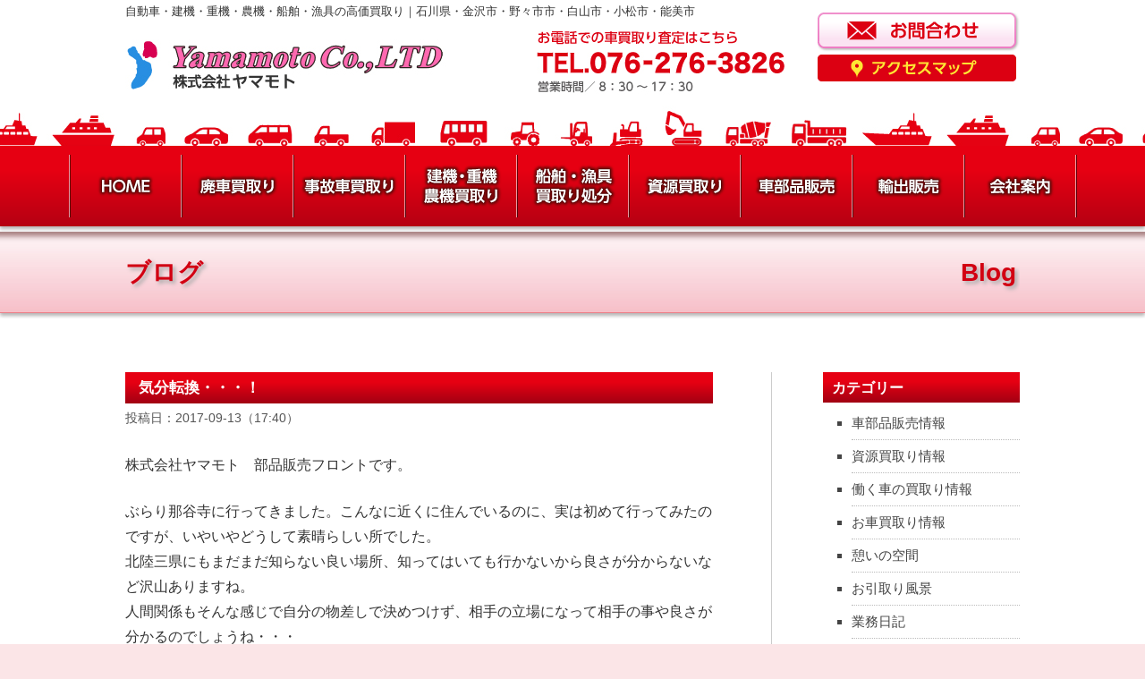

--- FILE ---
content_type: text/html; charset=UTF-8
request_url: https://www.yamakai-metal.com/%E6%B0%97%E5%88%86%E8%BB%A2%E6%8F%9B%E3%83%BB%E3%83%BB%E3%83%BB%EF%BC%81/
body_size: 11166
content:
<!DOCTYPE html>
<!--[if IE 7]>
<html id="ie7" lang="ja">
<![endif]-->
<!--[if IE 8]>
<html id="ie8" lang="ja">
<![endif]-->
<!--[if !(IE 6) & !(IE 7) & !(IE 8)]><!-->
<html lang="ja">
<!--<![endif]-->
<head>
		<!-- Google Tag Manager -->
		<script>(function(w,d,s,l,i){w[l]=w[l]||[];w[l].push({'gtm.start':
			new Date().getTime(),event:'gtm.js'});var f=d.getElementsByTagName(s)[0],
			j=d.createElement(s),dl=l!='dataLayer'?'&l='+l:'';j.async=true;j.src=
			'https://www.googletagmanager.com/gtm.js?id='+i+dl;f.parentNode.insertBefore(j,f);
		})(window,document,'script','dataLayer','GTM-NNBTKSB');</script>
		<!-- End Google Tag Manager -->
<meta charset="UTF-8" />
<meta http-equiv="X-UA-Compatible" content="IE=edge" />
<meta name="viewport" content="width=device-width">
<meta name="SKYPE_TOOLBAR" content="SKYPE_TOOLBAR_PARSER_COMPATIBLE" />
<meta name="format-detection" content="telephone=no" />
<title>気分転換・・・！ | 石川県・金沢市・野々市市・白山市・小松市・能美市</title>
<link rel="profile" href="https://gmpg.org/xfn/11" />
<link rel="stylesheet" type="text/css" media="all" href="https://www.yamakai-metal.com/wp-content/themes/yamamoto/style.css" />
<link rel="pingback" href="https://www.yamakai-metal.com/xmlrpc.php" />
<link rel="stylesheet" type="text/css" media="all" href="https://www.yamakai-metal.com/wp-content/themes/yamamoto/slicknav.css" />
<!--[if lt IE 9]>
<script src="https://www.yamakai-metal.com/wp-content/themes/twentyeleven/js/html5.js" type="text/javascript"></script>
<![endif]-->

<!-- All In One SEO Pack 3.7.1ob_start_detected [-1,-1] -->
<meta name="description"  content="株式会社ヤマモト　部品販売フロントです。 ぶらり那谷寺に行ってきました。こんなに近くに住んでいるのに、実は初めて行ってみたのですが、いやいやどうして素晴らしい所でした。 北陸三県にもまだまだ知らない良い場所、知ってはいても行かないから良さが分からないなど沢山ありますね。" />

<meta name="keywords"  content="憩いの空間" />

<script type="application/ld+json" class="aioseop-schema">{"@context":"https://schema.org","@graph":[{"@type":"Organization","@id":"https://www.yamakai-metal.com/#organization","url":"https://www.yamakai-metal.com/","name":"石川県・金沢市・野々市市・白山市・小松市・能美市","sameAs":[]},{"@type":"WebSite","@id":"https://www.yamakai-metal.com/#website","url":"https://www.yamakai-metal.com/","name":"石川県・金沢市・野々市市・白山市・小松市・能美市","publisher":{"@id":"https://www.yamakai-metal.com/#organization"}},{"@type":"WebPage","@id":"https://www.yamakai-metal.com/%e6%b0%97%e5%88%86%e8%bb%a2%e6%8f%9b%e3%83%bb%e3%83%bb%e3%83%bb%ef%bc%81/#webpage","url":"https://www.yamakai-metal.com/%e6%b0%97%e5%88%86%e8%bb%a2%e6%8f%9b%e3%83%bb%e3%83%bb%e3%83%bb%ef%bc%81/","inLanguage":"ja","name":"気分転換・・・！","isPartOf":{"@id":"https://www.yamakai-metal.com/#website"},"breadcrumb":{"@id":"https://www.yamakai-metal.com/%e6%b0%97%e5%88%86%e8%bb%a2%e6%8f%9b%e3%83%bb%e3%83%bb%e3%83%bb%ef%bc%81/#breadcrumblist"},"image":{"@type":"ImageObject","@id":"https://www.yamakai-metal.com/%e6%b0%97%e5%88%86%e8%bb%a2%e6%8f%9b%e3%83%bb%e3%83%bb%e3%83%bb%ef%bc%81/#primaryimage","url":"https://www.yamakai-metal.com/wp-content/uploads/2017/09/20170913.jpg","width":750,"height":540},"primaryImageOfPage":{"@id":"https://www.yamakai-metal.com/%e6%b0%97%e5%88%86%e8%bb%a2%e6%8f%9b%e3%83%bb%e3%83%bb%e3%83%bb%ef%bc%81/#primaryimage"},"datePublished":"2017-09-13T08:40:33+09:00","dateModified":"2017-09-13T08:40:33+09:00"},{"@type":"Article","@id":"https://www.yamakai-metal.com/%e6%b0%97%e5%88%86%e8%bb%a2%e6%8f%9b%e3%83%bb%e3%83%bb%e3%83%bb%ef%bc%81/#article","isPartOf":{"@id":"https://www.yamakai-metal.com/%e6%b0%97%e5%88%86%e8%bb%a2%e6%8f%9b%e3%83%bb%e3%83%bb%e3%83%bb%ef%bc%81/#webpage"},"author":{"@id":"https://www.yamakai-metal.com/author/yamamoto/#author"},"headline":"気分転換・・・！","datePublished":"2017-09-13T08:40:33+09:00","dateModified":"2017-09-13T08:40:33+09:00","commentCount":0,"mainEntityOfPage":{"@id":"https://www.yamakai-metal.com/%e6%b0%97%e5%88%86%e8%bb%a2%e6%8f%9b%e3%83%bb%e3%83%bb%e3%83%bb%ef%bc%81/#webpage"},"publisher":{"@id":"https://www.yamakai-metal.com/#organization"},"articleSection":"憩いの空間","image":{"@type":"ImageObject","@id":"https://www.yamakai-metal.com/%e6%b0%97%e5%88%86%e8%bb%a2%e6%8f%9b%e3%83%bb%e3%83%bb%e3%83%bb%ef%bc%81/#primaryimage","url":"https://www.yamakai-metal.com/wp-content/uploads/2017/09/20170913.jpg","width":750,"height":540}},{"@type":"Person","@id":"https://www.yamakai-metal.com/author/yamamoto/#author","name":"株式会社ヤマモト","sameAs":[],"image":{"@type":"ImageObject","@id":"https://www.yamakai-metal.com/#personlogo","url":"https://secure.gravatar.com/avatar/bdcc133604692e14dc99acc301d96cb6?s=96&d=mm&r=g","width":96,"height":96,"caption":"株式会社ヤマモト"}},{"@type":"BreadcrumbList","@id":"https://www.yamakai-metal.com/%e6%b0%97%e5%88%86%e8%bb%a2%e6%8f%9b%e3%83%bb%e3%83%bb%e3%83%bb%ef%bc%81/#breadcrumblist","itemListElement":[{"@type":"ListItem","position":1,"item":{"@type":"WebPage","@id":"https://www.yamakai-metal.com/","url":"https://www.yamakai-metal.com/","name":"廃車買取くるまんさん、資源買取、船舶買取、輸出販売、自動車部品販売のヤマモト｜石川県金沢市・野々市市・白山市・小松市・能美市 "}},{"@type":"ListItem","position":2,"item":{"@type":"WebPage","@id":"https://www.yamakai-metal.com/%e6%b0%97%e5%88%86%e8%bb%a2%e6%8f%9b%e3%83%bb%e3%83%bb%e3%83%bb%ef%bc%81/","url":"https://www.yamakai-metal.com/%e6%b0%97%e5%88%86%e8%bb%a2%e6%8f%9b%e3%83%bb%e3%83%bb%e3%83%bb%ef%bc%81/","name":"気分転換・・・！"}}]}]}</script>
<link rel="canonical" href="https://www.yamakai-metal.com/気分転換・・・！/" />
<!-- All In One SEO Pack -->
<link rel='dns-prefetch' href='//s0.wp.com' />
<link rel='dns-prefetch' href='//secure.gravatar.com' />
<link rel='dns-prefetch' href='//s.w.org' />
		<script type="text/javascript">
			window._wpemojiSettings = {"baseUrl":"https:\/\/s.w.org\/images\/core\/emoji\/12.0.0-1\/72x72\/","ext":".png","svgUrl":"https:\/\/s.w.org\/images\/core\/emoji\/12.0.0-1\/svg\/","svgExt":".svg","source":{"concatemoji":"https:\/\/www.yamakai-metal.com\/wp-includes\/js\/wp-emoji-release.min.js"}};
			/*! This file is auto-generated */
			!function(e,a,t){var n,r,o,i=a.createElement("canvas"),p=i.getContext&&i.getContext("2d");function s(e,t){var a=String.fromCharCode;p.clearRect(0,0,i.width,i.height),p.fillText(a.apply(this,e),0,0);e=i.toDataURL();return p.clearRect(0,0,i.width,i.height),p.fillText(a.apply(this,t),0,0),e===i.toDataURL()}function c(e){var t=a.createElement("script");t.src=e,t.defer=t.type="text/javascript",a.getElementsByTagName("head")[0].appendChild(t)}for(o=Array("flag","emoji"),t.supports={everything:!0,everythingExceptFlag:!0},r=0;r<o.length;r++)t.supports[o[r]]=function(e){if(!p||!p.fillText)return!1;switch(p.textBaseline="top",p.font="600 32px Arial",e){case"flag":return s([127987,65039,8205,9895,65039],[127987,65039,8203,9895,65039])?!1:!s([55356,56826,55356,56819],[55356,56826,8203,55356,56819])&&!s([55356,57332,56128,56423,56128,56418,56128,56421,56128,56430,56128,56423,56128,56447],[55356,57332,8203,56128,56423,8203,56128,56418,8203,56128,56421,8203,56128,56430,8203,56128,56423,8203,56128,56447]);case"emoji":return!s([55357,56424,55356,57342,8205,55358,56605,8205,55357,56424,55356,57340],[55357,56424,55356,57342,8203,55358,56605,8203,55357,56424,55356,57340])}return!1}(o[r]),t.supports.everything=t.supports.everything&&t.supports[o[r]],"flag"!==o[r]&&(t.supports.everythingExceptFlag=t.supports.everythingExceptFlag&&t.supports[o[r]]);t.supports.everythingExceptFlag=t.supports.everythingExceptFlag&&!t.supports.flag,t.DOMReady=!1,t.readyCallback=function(){t.DOMReady=!0},t.supports.everything||(n=function(){t.readyCallback()},a.addEventListener?(a.addEventListener("DOMContentLoaded",n,!1),e.addEventListener("load",n,!1)):(e.attachEvent("onload",n),a.attachEvent("onreadystatechange",function(){"complete"===a.readyState&&t.readyCallback()})),(n=t.source||{}).concatemoji?c(n.concatemoji):n.wpemoji&&n.twemoji&&(c(n.twemoji),c(n.wpemoji)))}(window,document,window._wpemojiSettings);
		</script>
		<style type="text/css">
img.wp-smiley,
img.emoji {
	display: inline !important;
	border: none !important;
	box-shadow: none !important;
	height: 1em !important;
	width: 1em !important;
	margin: 0 .07em !important;
	vertical-align: -0.1em !important;
	background: none !important;
	padding: 0 !important;
}
</style>
	<link rel='stylesheet' id='wp-block-library-css'  href='https://www.yamakai-metal.com/wp-includes/css/dist/block-library/style.min.css' type='text/css' media='all' />
<link rel='stylesheet' id='biz-cal-style-css'  href='https://www.yamakai-metal.com/wp-content/plugins/biz-calendar/biz-cal.css' type='text/css' media='all' />
<link rel='stylesheet' id='dnd-upload-cf7-css'  href='https://www.yamakai-metal.com/wp-content/plugins/drag-and-drop-multiple-file-upload-contact-form-7/assets/css/dnd-upload-cf7.css' type='text/css' media='all' />
<link rel='stylesheet' id='contact-form-7-css'  href='https://www.yamakai-metal.com/wp-content/plugins/contact-form-7/includes/css/styles.css' type='text/css' media='all' />
<link rel='stylesheet' id='contact-form-7-confirm-css'  href='https://www.yamakai-metal.com/wp-content/plugins/contact-form-7-add-confirm/includes/css/styles.css' type='text/css' media='all' />
<link rel='stylesheet' id='photospace_responsive_gallery-frontend-css'  href='https://www.yamakai-metal.com/wp-content/plugins/photospace-responsive/plugin-assets/css/frontend.css' type='text/css' media='all' />
<link rel='stylesheet' id='wp-pagenavi-css'  href='https://www.yamakai-metal.com/wp-content/plugins/wp-pagenavi/pagenavi-css.css' type='text/css' media='all' />
<link rel='stylesheet' id='jetpack_css-css'  href='https://www.yamakai-metal.com/wp-content/plugins/jetpack/css/jetpack.css' type='text/css' media='all' />
<link rel='stylesheet' id='jquery.lightbox.min.css-css'  href='https://www.yamakai-metal.com/wp-content/plugins/wp-jquery-lightbox/styles/lightbox.min.css' type='text/css' media='all' />
<script type='text/javascript' src='https://www.yamakai-metal.com/wp-includes/js/jquery/jquery.js'></script>
<script type='text/javascript' src='https://www.yamakai-metal.com/wp-includes/js/jquery/jquery-migrate.min.js'></script>
<script type='text/javascript' src='https://www.yamakai-metal.com/wp-content/plugins/scroll-to-top/js/stt.js'></script>
<script type='text/javascript'>
/* <![CDATA[ */
var bizcalOptions = {"holiday_title":"\u67a0\u306f\u5b9a\u4f11\u65e5","sun":"on","temp_holidays":"2025-10-04\r\n2025-10-11\r\n2025-10-13\r\n2025-10-18\r\n2025-10-25\r\n2025-11-01\r\n2025-11-03\r\n2025-11-08\r\n2025-11-22\r\n2025-11-24\r\n2025-12-06\r\n2025-12-13\r\n2025-12-27\r\n2025-12-30\r\n2025-12-31\r\n2026-01-01\r\n2026-01-02\r\n2026-01-03\r\n2026-01-10\r\n2026-01-12\r\n2026-01-24\r\n2026-01-31\r\n2026-02-07\r\n2026-02-11\r\n2026-02-14\r\n2026-02-23\r\n2026-02-28\r\n2026-03-14\r\n2026-03-20\r\n2026-03-28\r\n2026-04-11\r\n2026-04-25\r\n2026-04-29\r\n2026-05-02\r\n2026-05-04\r\n2026-05-05\r\n2026-05-06\r\n2026-05-09\r\n2026-05-23\r\n2026-05-30\r\n2026-06-06\r\n2026-06-13\r\n2026-06-20\r\n2026-06-27\r\n2026-07-04\r\n2026-07-11\r\n2026-07-18\r\n2026-07-20\r\n2026-07-25\r\n2026-08-01\r\n2026-08-08\r\n2026-08-11\r\n2026-08-13\r\n2026-08-14\r\n2026-08-15\r\n2026-08-22\r\n2026-08-29\r\n2026-09-05\r\n2026-09-12\r\n2026-09-21\r\n2026-09-22\r\n2026-09-23\r\n2026-09-26\r\n2026-10-03\r\n2026-10-10\r\n2026-10-12\r\n2026-10-24\r\n2026-10-31\r\n2026-11-03\r\n2026-11-07\r\n2026-11-14\r\n2026-11-23\r\n2026-11-28\r\n2026-12-05\r\n2026-12-12\r\n2026-12-26\r\n2026-12-30\r\n2026-12-31\r\n\r\n\r\n\r\n","temp_weekdays":"","eventday_title":"","eventday_url":"","eventdays":"","month_limit":"\u6307\u5b9a","nextmonthlimit":"12","prevmonthlimit":"1","plugindir":"https:\/\/www.yamakai-metal.com\/wp-content\/plugins\/biz-calendar\/","national_holiday":""};
/* ]]> */
</script>
<script type='text/javascript' src='https://www.yamakai-metal.com/wp-content/plugins/biz-calendar/calendar.js'></script>
<link rel='https://api.w.org/' href='https://www.yamakai-metal.com/wp-json/' />
<link rel='prev' title='花火大会・精霊送り・送り盆・送り火・花火' href='https://www.yamakai-metal.com/%e8%8a%b1%e7%81%ab%e5%a4%a7%e4%bc%9a%e3%83%bb%e7%b2%be%e9%9c%8a%e9%80%81%e3%82%8a%e3%83%bb%e9%80%81%e3%82%8a%e7%9b%86%e3%83%bb%e9%80%81%e3%82%8a%e7%81%ab%e3%83%bb%e8%8a%b1%e7%81%ab/' />
<link rel='next' title='自然はみんなの宝モノ^_^' href='https://www.yamakai-metal.com/%e8%87%aa%e7%84%b6%e3%81%af%e3%81%bf%e3%82%93%e3%81%aa%e3%81%ae%e5%ae%9d%e3%83%a2%e3%83%8e_/' />
<link rel='shortlink' href='https://wp.me/p8eIjX-aD' />
<link rel="alternate" type="application/json+oembed" href="https://www.yamakai-metal.com/wp-json/oembed/1.0/embed?url=https%3A%2F%2Fwww.yamakai-metal.com%2F%25e6%25b0%2597%25e5%2588%2586%25e8%25bb%25a2%25e6%258f%259b%25e3%2583%25bb%25e3%2583%25bb%25e3%2583%25bb%25ef%25bc%2581%2F" />
<link rel="alternate" type="text/xml+oembed" href="https://www.yamakai-metal.com/wp-json/oembed/1.0/embed?url=https%3A%2F%2Fwww.yamakai-metal.com%2F%25e6%25b0%2597%25e5%2588%2586%25e8%25bb%25a2%25e6%258f%259b%25e3%2583%25bb%25e3%2583%25bb%25e3%2583%25bb%25ef%25bc%2581%2F&#038;format=xml" />
<!--	photospace [ START ] --> 
<style type="text/css">
				.photospace_res ul.thumbs img {
					width:146px;
					height:108px;
				}
			
					.photospace_res .thumnail_row a.pageLink {
						width:50px;
						height:50px;
						line-height: 50px;
					}
					.photospace_res ul.thumbs li{
							margin-bottom:6px !important;
							margin-right:6px !important;
						}

						.photospace_res .next,
						.photospace_res .prev{
							margin-right:6px !important;
							margin-bottom:6px !important;
						}
				</style><!--	photospace [ END ] --> 
	
		<!-- by Scrollto Top -->
		
 		<script type="text/javascript">
 			//<![CDATA[
  			jQuery(document).ready(function(){
    			jQuery("body").append("<div id=\"scroll_to_top\"><a href=\"#top\">▲ ページのTOPへ</a></div>");
    			jQuery("#scroll_to_top a").css({	'display' : 'none', 'z-index' : '9', 'position' : 'fixed', 'top' : '98%', 'width' : '124px', 'margin-top' : '-30px', 'right' : '1%', 'margin-left' : '-50px', 'height' : '20px', 'padding' : '3px 5px', 'font-size' : '14px', 'text-align' : 'center', 'padding' : '7px', 'color' : '#FFFFFF', 'background-color' : '#d20012', '-moz-border-radius' : '5px', '-khtml-border-radius' : '5px', '-webkit-border-radius' : '5px', 'border-radius' : '5px', 'opacity' : '.8', 'text-decoration' : 'none'});	
    			jQuery('#scroll_to_top a').click(function(){
					jQuery('html, body').animate({scrollTop:0}, 'slow');
				});

    		});
  			
			//]]>

  		</script>
		<!-- /by Scrollto Top and History Back -->	
		
		
<link rel='dns-prefetch' href='//v0.wordpress.com'>

<!-- Jetpack Open Graph Tags -->
<meta property="og:type" content="article" />
<meta property="og:title" content="気分転換・・・！" />
<meta property="og:url" content="https://www.yamakai-metal.com/%e6%b0%97%e5%88%86%e8%bb%a2%e6%8f%9b%e3%83%bb%e3%83%bb%e3%83%bb%ef%bc%81/" />
<meta property="og:description" content="株式会社ヤマモト　部品販売フロントです。 ぶらり那谷寺に行ってきました。こんなに近くに住んでいるのに、実は初め&hellip;" />
<meta property="article:published_time" content="2017-09-13T08:40:33+00:00" />
<meta property="article:modified_time" content="2017-09-13T08:40:33+00:00" />
<meta property="og:site_name" content="石川県・金沢市・野々市市・白山市・小松市・能美市" />
<meta property="og:image" content="https://www.yamakai-metal.com/wp-content/uploads/2017/09/20170913.jpg" />
<meta property="og:image:width" content="750" />
<meta property="og:image:height" content="540" />
<meta property="og:locale" content="ja_JP" />
<meta name="twitter:image" content="https://www.yamakai-metal.com/wp-content/uploads/2017/09/20170913.jpg?w=640" />
<meta name="twitter:card" content="summary_large_image" />
<link rel="alternate" type="application/rss+xml" title="株式会社ヤマモト" &raquo; フィード" href="https://www.yamakai-metal.com/feed/" />
<script src="https://cdnjs.cloudflare.com/ajax/libs/modernizr/2.6.2/modernizr.min.js"></script>
<link href="https://www.yamakai-metal.com/wp-content/themes/yamamoto/favicon.ico" rel="shortcut icon" />
<script src="https://www.yamakai-metal.com/wp-content/themes/yamamoto/js/jquery.tile.js" type="text/javascript"></script>
<script src="https://www.yamakai-metal.com/wp-content/themes/yamamoto/js/block.js" type="text/javascript"></script>
<script>
(function(i,s,o,g,r,a,m){i['GoogleAnalyticsObject']=r;i[r]=i[r]||function(){
 (i[r].q=i[r].q||[]).push(arguments)},i[r].l=1*new Date();a=s.createElement(o),
m=s.getElementsByTagName(o)[0];a.async=1;a.src=g;m.parentNode.insertBefore(a,m)
})(window,document,'script','https://www.google-analytics.com/analytics.js','ga');

 ga('create', 'UA-548336-46', 'auto');
 ga('send', 'pageview');

</script>
</head>

<body data-rsssl=1 class="post-template-default single single-post postid-659 single-format-standard single-author two-column right-sidebar two-columns-singular">
		<!-- Google Tag Manager (noscript) -->
		<noscript><iframe src="https://www.googletagmanager.com/ns.html?id=GTM-NNBTKSB"
		height="0" width="0" style="display:none;visibility:hidden"></iframe></noscript>
		<!-- End Google Tag Manager (noscript) -->
<div id="page0" class="hfeed">
	<header id="branding" role="banner">
	<div id="branding0">
		<h1 id="headcp">自動車・建機・重機・農機・船舶・漁具の高価買取り｜石川県・金沢市・野々市市・白山市・小松市・能美市</h1>
		<div class="branding_1"><a href="https://www.yamakai-metal.com/"><img src="https://www.yamakai-metal.com/wp-content/themes/yamamoto/images/logo.jpg" alt="Yamamoto Co.,LTD｜株式会社ヤマモト" /></a></div>
		<div class="branding_2"><a href="tel:076-276-3826"><img src="https://www.yamakai-metal.com/wp-content/themes/yamamoto/images/tel.jpg" alt="お電話での車買取り査定はこちら｜TEL.076-276-3826｜営業時間／8：30～17：30" /></a></div>
		<div class="branding_3">
			<div class="bn_ctt"><a href="https://www.yamakai-metal.com/inquiry/"><img src="https://www.yamakai-metal.com/wp-content/themes/yamamoto/images/bn_contact2.png" alt="お問い合わせ" /></a></div>
			<div class="bn_map"><a href="https://www.yamakai-metal.com/map/"><img src="https://www.yamakai-metal.com/wp-content/themes/yamamoto/images/bn_map.png" alt="アクセスマップ" /></a></div>
			</div>
	</div><!-- #branding0 -->
	</header><!-- #branding -->
	<div class="caricon0">
		<div class="caricon"><img src="https://www.yamakai-metal.com/wp-content/themes/yamamoto/images/car_icon.jpg" alt="" /></div>
	</div><!-- .caricon0 -->
	<div id="menu0">
		<div id="menu">
			<ul>
                	<li class="m_kei"><img src="https://www.yamakai-metal.com/wp-content/themes/yamamoto/images/m_kei.png" alt="" /></li>
                	<li class="m_1"><a href="https://www.yamakai-metal.com/"><img src="https://www.yamakai-metal.com/wp-content/themes/yamamoto/images/m_home.png" alt="ホーム" /></a></li>
                	<li class="m_kei"><img src="https://www.yamakai-metal.com/wp-content/themes/yamamoto/images/m_kei.png" alt="" /></li>
					<li class="m_1"><a href="https://www.yamakai-metal.com/scrapped-car/"><img src="https://www.yamakai-metal.com/wp-content/themes/yamamoto/images/m_scrappedcar.png" alt="廃車買取り" /></a></li>
					<li class="m_kei"><img src="https://www.yamakai-metal.com/wp-content/themes/yamamoto/images/m_kei.png" alt="" /></li>
					<li class="m_1"><a href="https://www.yamakai-metal.com/damaged-car/"><img src="https://www.yamakai-metal.com/wp-content/themes/yamamoto/images/m_damagedcar.png" alt="事故車買取り" /></a></li>
					<li class="m_kei"><img src="https://www.yamakai-metal.com/wp-content/themes/yamamoto/images/m_kei.png" alt="" /></li>
					<li class="m_1"><a href="https://www.yamakai-metal.com/working-car/"><img src="https://www.yamakai-metal.com/wp-content/themes/yamamoto/images/m_workingcar.png" alt="建機・重機・農機買取り" /></a></li>
					<li class="m_kei"><img src="https://www.yamakai-metal.com/wp-content/themes/yamamoto/images/m_kei.png" alt="" /></li>
					<li class="m_1"><a href="https://www.yamakai-metal.com/vessel/"><img src="https://www.yamakai-metal.com/wp-content/themes/yamamoto/images/m_vessel.png" alt="船舶買取り・漁具処分" /></a></li>
					<li class="m_kei"><img src="https://www.yamakai-metal.com/wp-content/themes/yamamoto/images/m_kei.png" alt="" /></li>
					<li class="sp_on m_kei2"><img src="https://www.yamakai-metal.com/wp-content/themes/yamamoto/images/m_kei.png" alt="" /></li>
					<li class="m_1"><a href="https://www.yamakai-metal.com/resource/"><img src="https://www.yamakai-metal.com/wp-content/themes/yamamoto/images/m_resource.png" alt="資源買取り" /></a></li>
					<li class="m_kei"><img src="https://www.yamakai-metal.com/wp-content/themes/yamamoto/images/m_kei.png" alt="" /></li>
					<li class="m_1"><a href="https://www.yamakai-metal.com/auto-parts/"><img src="https://www.yamakai-metal.com/wp-content/themes/yamamoto/images/m_autoparts.png" alt="車部品販売" /></a></li>
					<li class="m_kei"><img src="https://www.yamakai-metal.com/wp-content/themes/yamamoto/images/m_kei.png" alt="" /></li>
					<li class="m_1"><a href="https://www.yamakai-metal.com/export/"><img src="https://www.yamakai-metal.com/wp-content/themes/yamamoto/images/m_export.png" alt="輸出販売" /></a></li>
					<li class="m_kei"><img src="https://www.yamakai-metal.com/wp-content/themes/yamamoto/images/m_kei.png" alt="" /></li>
					<li class="m_1"><a href="https://www.yamakai-metal.com/info/"><img src="https://www.yamakai-metal.com/wp-content/themes/yamamoto/images/m_info.png" alt="会社案内" /></a></li>
					<li class="m_kei"><img src="https://www.yamakai-metal.com/wp-content/themes/yamamoto/images/m_kei.png" alt="" /></li>
            	</ul>
		</div><!-- #menu -->
	</div><!-- #menu0 -->
	<div id="default">				
            	<ul id="smmenu">
					<li><a href="https://www.yamakai-metal.com/">HOME</a></li>
					<li><a href="https://www.yamakai-metal.com/scrapped-car/">廃車買取り</a></li>
					<li><a href="https://www.yamakai-metal.com/damaged-car/">事故車買取り</a></li>
					<li><a href="https://www.yamakai-metal.com/working-car/">建機・重機・農機買取り</a></li>
					<li><a href="https://www.yamakai-metal.com/vessel/">船舶・漁具買取り処分</a></li>
					<li><a href="https://www.yamakai-metal.com/resource/">資源買取り</a></li>
					<li><a href="https://www.yamakai-metal.com/auto-parts/">車部品販売</a></li>
					<li><a href="https://www.yamakai-metal.com/export/">輸出販売</a></li>
					<li><a href="https://www.yamakai-metal.com/blog/">ブログ</a></li>
					<li><a href="https://www.yamakai-metal.com/info/">会社案内</a></li>
					<li><a href="https://www.yamakai-metal.com/recruit/">求人情報</a></li>               	
				</ul>
					<script type="text/javascript" src="https://www.yamakai-metal.com/wp-content/themes/yamamoto/js/jquery.slicknav.min.js"></script>
					<script type="text/javascript">
						jQuery(function(){
						jQuery('#smmenu').slicknav({
						prependTo: "#default", 
                  });
                   });
				   </script>	   
	 </div><!-- #default -->
			   
	 	
														
						
		<div id="headerttl0">
		<div id="headerttl">
			<div id="hd_ttl1">ブログ</div>
			<div id="hd_ttl2">Blog</div>
		</div><!-- #headerttl -->
	</div><!-- #headerttl0 -->
												</div><!-- #page0 -->


				<div id="page" class="hfeed">
			<div id="main">

		<div id="primary">
			<div id="content" role="main">

				
					
<article id="post-659" class="post-659 post type-post status-publish format-standard has-post-thumbnail hentry category-14">
	<header class="entry-header">
		<h1 class="entry-title">気分転換・・・！</h1>

				<div class="entry-meta">
			投稿日：2017-09-13（17:40）		</div><!-- .entry-meta -->
			</header><!-- .entry-header -->

	<div class="entry-content">
		<p>株式会社ヤマモト　部品販売フロントです。</p>
<p>ぶらり那谷寺に行ってきました。こんなに近くに住んでいるのに、実は初めて行ってみたのですが、いやいやどうして素晴らしい所でした。<br />
北陸三県にもまだまだ知らない良い場所、知ってはいても行かないから良さが分からないなど沢山ありますね。<br />
人間関係もそんな感じで自分の物差しで決めつけず、相手の立場になって相手の事や良さが分かるのでしょうね・・・<br />
次は何処へ行こうかいな(*^。^*)</p>
<p>自動車部品の販売はもちろん、鉄・アルミ・銅・ステンレス・バッテリー買取させていただきます。<br />
石川県・金沢市・白山市・野々市市・能美市・小松市　中古車、トラック、廃車、農機、建機　トラクター、コンバイン、フォークリフト、油圧ショベル、等々の買取りさせて頂いております。<br />
部品販売は新品・中古・リビルト部品から社外部品、トラック、バス、重機等の大型車両の部品も幅広く取扱っています。<br />
漁船の解体もお任せ下さい！(◎_◎;！　また、各種の処分、回収、解体等も行っています。<br />
<br />
</p>
<p><img width="750" height="540" class="aligncenter size-full wp-image-660" alt="20170913" src="https://www.yamakai-metal.com/wp-content/uploads/2017/09/20170913.jpg" /></p>
<p>&nbsp;</p>			</div><!-- .entry-content -->

	<footer class="entry-meta">
		カテゴリー：<a href="https://www.yamakai-metal.com/category/%e6%86%a9%e3%81%84%e3%81%ae%e7%a9%ba%e9%96%93/" rel="category tag">憩いの空間</a>		
			</footer><!-- .entry-meta -->
</article><!-- #post-659 -->

						<div id="comments">
	
	
	
	
</div><!-- #comments -->

				<div class="single_foot"><a href="javascript:history.back();" class="trans single_foot_link">戻る</a></div>
			</div><!-- #content -->
		</div><!-- #primary -->

		<div id="secondary" class="widget-area" role="complementary">
			<aside id="categories-2" class="widget widget_categories"><h3 class="widget-title">カテゴリー</h3>		<ul>
				<li class="cat-item cat-item-8"><a href="https://www.yamakai-metal.com/category/car-part-sale/">車部品販売情報</a>
</li>
	<li class="cat-item cat-item-11"><a href="https://www.yamakai-metal.com/category/resources-purchase/">資源買取り情報</a>
</li>
	<li class="cat-item cat-item-12"><a href="https://www.yamakai-metal.com/category/workingcar-purchase/">働く車の買取り情報</a>
</li>
	<li class="cat-item cat-item-13"><a href="https://www.yamakai-metal.com/category/car-purchase/">お車買取り情報</a>
</li>
	<li class="cat-item cat-item-14"><a href="https://www.yamakai-metal.com/category/%e6%86%a9%e3%81%84%e3%81%ae%e7%a9%ba%e9%96%93/">憩いの空間</a>
</li>
	<li class="cat-item cat-item-15"><a href="https://www.yamakai-metal.com/category/%e3%81%8a%e5%bc%95%e5%8f%96%e3%82%8a%e9%a2%a8%e6%99%af/">お引取り風景</a>
</li>
	<li class="cat-item cat-item-1"><a href="https://www.yamakai-metal.com/category/diary/">業務日記</a>
</li>
	<li class="cat-item cat-item-2"><a href="https://www.yamakai-metal.com/category/topics/">お知らせ</a>
</li>
		</ul>
			</aside>		<aside id="recent-posts-2" class="widget widget_recent_entries">		<h3 class="widget-title">最近の投稿</h3>		<ul>
											<li>
					<a href="https://www.yamakai-metal.com/%e5%bb%83%e8%bb%8a%e8%b2%b7%e5%8f%96%e7%be%bd%e5%92%8b%e5%b8%82%e3%80%80%e3%83%91%e3%83%83%e3%82%bd%e3%80%80kgc35%e3%80%80%e5%b9%b3%e6%88%9022%e5%b9%b4%e5%bc%8f%e3%80%80%e5%bb%83%e8%bb%8a%e8%b2%b7/">廃車買取(羽咋市)　パッソ　KGC35　平成22年式　廃車買取車両　ありがとうございました。</a>
									</li>
											<li>
					<a href="https://www.yamakai-metal.com/%e5%bb%83%e8%bb%8a%e8%b2%b7%e5%8f%96%e9%87%91%e6%b2%a2%e5%b8%82%e3%80%80%e3%82%bd%e3%83%8b%e3%82%ab%e3%80%80l405s%e3%80%80%e5%b9%b3%e6%88%9019%e5%b9%b4%e5%bc%8f%e3%80%80%e5%bb%83%e8%bb%8a%e8%b2%b7/">廃車買取(金沢市)　ソニカ　L405S　平成19年式　廃車買取車両　ありがとうございました。</a>
									</li>
											<li>
					<a href="https://www.yamakai-metal.com/%e5%bb%83%e8%bb%8a%e8%b2%b7%e5%8f%96%e3%81%8b%e3%81%bb%e3%81%8f%e5%b8%82%e3%80%80%e3%82%b9%e3%83%86%e3%83%a9%e3%80%80la100f%e3%80%80%e5%b9%b3%e6%88%9023%e5%b9%b4%e5%bc%8f%e3%80%80%e5%bb%83%e8%bb%8a/">廃車買取(かほく市)　ステラ　LA100F　平成23年式　廃車買取車両　ありがとうございました。</a>
									</li>
											<li>
					<a href="https://www.yamakai-metal.com/%e5%bb%83%e8%bb%8a%e8%b2%b7%e5%8f%96%e5%b7%9d%e5%8c%97%e7%94%ba%e3%80%80%e3%83%a0%e3%83%bc%e3%83%b4%e3%80%80l185s%e3%80%80%e5%b9%b3%e6%88%9020%e5%b9%b4%e5%bc%8f%e3%80%80%e5%bb%83%e8%bb%8a%e8%b2%b7/">廃車買取(川北町)　ムーヴ　L185S　平成20年式　廃車買取車両　ありがとうございました。</a>
									</li>
											<li>
					<a href="https://www.yamakai-metal.com/%e5%bb%83%e8%bb%8a%e8%b2%b7%e5%8f%96%e5%86%85%e7%81%98%e7%94%ba%e3%80%80%e3%82%a8%e3%82%af%e3%82%b9%e3%83%88%e3%83%ac%e3%82%a4%e3%83%ab%e3%80%80nt31%e3%80%80%e5%b9%b3%e6%88%9019%e5%b9%b4%e5%bc%8f/">廃車買取(内灘町)　エクストレイル　NT31　平成19年式　廃車買取車両　ありがとうございました。</a>
									</li>
											<li>
					<a href="https://www.yamakai-metal.com/%e5%bb%83%e8%bb%8a%e8%b2%b7%e5%8f%96%e8%83%bd%e7%be%8e%e5%b8%82%e3%80%80%e3%83%a0%e3%83%bc%e3%83%b4%e3%80%80l175s%e3%80%80%e5%b9%b3%e6%88%9018%e5%b9%b4%e5%bc%8f%e3%80%80%e5%bb%83%e8%bb%8a%e8%b2%b7/">廃車買取(能美市)　ムーヴ　L175S　平成18年式　廃車買取車両　ありがとうございました。</a>
									</li>
											<li>
					<a href="https://www.yamakai-metal.com/%e5%bb%83%e8%bb%8a%e8%b2%b7%e5%8f%96%e9%87%8e%e3%80%85%e5%b8%82%e5%b8%82%e3%80%80%e3%83%a9%e3%82%a4%e3%83%95%e3%80%80jb6%e3%80%80%e5%b9%b3%e6%88%9016%e5%b9%b4%e5%bc%8f%e3%80%80%e5%bb%83%e8%bb%8a/">廃車買取(野々市市)　ライフ　JB6　平成16年式　廃車買取車両　ありがとうございました。</a>
									</li>
											<li>
					<a href="https://www.yamakai-metal.com/%e5%bb%83%e8%bb%8a%e8%b2%b7%e5%8f%96%e6%b4%a5%e5%b9%a1%e7%94%ba%e3%80%80%e3%83%a9%e3%82%a4%e3%83%95%e3%80%80jc1%e3%80%80%e5%b9%b3%e6%88%9023%e5%b9%b4%e5%bc%8f%e3%80%80%e5%bb%83%e8%bb%8a%e8%b2%b7/">廃車買取(津幡町)　ライフ　JC1　平成23年式　廃車買取車両　ありがとうございました。</a>
									</li>
											<li>
					<a href="https://www.yamakai-metal.com/%e5%bb%83%e8%bb%8a%e8%b2%b7%e5%8f%96%e7%99%bd%e5%b1%b1%e5%b8%82%e3%80%80%e3%82%a2%e3%82%a4%e3%80%80ha1w%e3%80%80%e5%b9%b3%e6%88%9018%e5%b9%b4%e5%bc%8f%e3%80%80%e5%bb%83%e8%bb%8a%e8%b2%b7%e5%8f%96/">廃車買取(白山市)　アイ　HA1W　平成18年式　廃車買取車両　ありがとうございました。</a>
									</li>
											<li>
					<a href="https://www.yamakai-metal.com/%e9%83%a8%e5%93%81%e8%b2%b7%e5%8f%96%e5%b0%8f%e6%9d%be%e5%b8%82%e3%80%80%e3%83%8f%e3%82%b9%e3%83%a9%e3%83%bc%e3%80%80mr31s%e3%80%80%e5%b9%b3%e6%88%9019%e5%b9%b4%e5%bc%8f%e3%80%80%e5%bb%83%e8%bb%8a/">部品買取(小松市)　ハスラー　MR31S　平成29年式　廃車買取車両　ありがとうございました。</a>
									</li>
					</ul>
		</aside><aside id="archives-2" class="widget widget_archive"><h3 class="widget-title">アーカイブ</h3>		<ul>
				<li><a href='https://www.yamakai-metal.com/2026/01/'>2026年1月</a></li>
	<li><a href='https://www.yamakai-metal.com/2025/12/'>2025年12月</a></li>
	<li><a href='https://www.yamakai-metal.com/2025/11/'>2025年11月</a></li>
	<li><a href='https://www.yamakai-metal.com/2025/10/'>2025年10月</a></li>
	<li><a href='https://www.yamakai-metal.com/2025/09/'>2025年9月</a></li>
	<li><a href='https://www.yamakai-metal.com/2025/07/'>2025年7月</a></li>
	<li><a href='https://www.yamakai-metal.com/2025/06/'>2025年6月</a></li>
	<li><a href='https://www.yamakai-metal.com/2025/05/'>2025年5月</a></li>
	<li><a href='https://www.yamakai-metal.com/2025/03/'>2025年3月</a></li>
	<li><a href='https://www.yamakai-metal.com/2025/02/'>2025年2月</a></li>
	<li><a href='https://www.yamakai-metal.com/2025/01/'>2025年1月</a></li>
	<li><a href='https://www.yamakai-metal.com/2024/12/'>2024年12月</a></li>
	<li><a href='https://www.yamakai-metal.com/2024/11/'>2024年11月</a></li>
	<li><a href='https://www.yamakai-metal.com/2024/10/'>2024年10月</a></li>
	<li><a href='https://www.yamakai-metal.com/2024/09/'>2024年9月</a></li>
	<li><a href='https://www.yamakai-metal.com/2024/08/'>2024年8月</a></li>
	<li><a href='https://www.yamakai-metal.com/2024/07/'>2024年7月</a></li>
	<li><a href='https://www.yamakai-metal.com/2024/06/'>2024年6月</a></li>
	<li><a href='https://www.yamakai-metal.com/2024/05/'>2024年5月</a></li>
	<li><a href='https://www.yamakai-metal.com/2024/04/'>2024年4月</a></li>
	<li><a href='https://www.yamakai-metal.com/2024/03/'>2024年3月</a></li>
	<li><a href='https://www.yamakai-metal.com/2024/02/'>2024年2月</a></li>
	<li><a href='https://www.yamakai-metal.com/2024/01/'>2024年1月</a></li>
	<li><a href='https://www.yamakai-metal.com/2023/12/'>2023年12月</a></li>
	<li><a href='https://www.yamakai-metal.com/2023/11/'>2023年11月</a></li>
	<li><a href='https://www.yamakai-metal.com/2023/10/'>2023年10月</a></li>
	<li><a href='https://www.yamakai-metal.com/2023/09/'>2023年9月</a></li>
	<li><a href='https://www.yamakai-metal.com/2023/08/'>2023年8月</a></li>
	<li><a href='https://www.yamakai-metal.com/2023/07/'>2023年7月</a></li>
	<li><a href='https://www.yamakai-metal.com/2023/06/'>2023年6月</a></li>
	<li><a href='https://www.yamakai-metal.com/2023/05/'>2023年5月</a></li>
	<li><a href='https://www.yamakai-metal.com/2023/04/'>2023年4月</a></li>
	<li><a href='https://www.yamakai-metal.com/2023/03/'>2023年3月</a></li>
	<li><a href='https://www.yamakai-metal.com/2023/02/'>2023年2月</a></li>
	<li><a href='https://www.yamakai-metal.com/2023/01/'>2023年1月</a></li>
	<li><a href='https://www.yamakai-metal.com/2022/12/'>2022年12月</a></li>
	<li><a href='https://www.yamakai-metal.com/2022/11/'>2022年11月</a></li>
	<li><a href='https://www.yamakai-metal.com/2022/10/'>2022年10月</a></li>
	<li><a href='https://www.yamakai-metal.com/2022/09/'>2022年9月</a></li>
	<li><a href='https://www.yamakai-metal.com/2022/08/'>2022年8月</a></li>
	<li><a href='https://www.yamakai-metal.com/2022/07/'>2022年7月</a></li>
	<li><a href='https://www.yamakai-metal.com/2022/06/'>2022年6月</a></li>
	<li><a href='https://www.yamakai-metal.com/2022/05/'>2022年5月</a></li>
	<li><a href='https://www.yamakai-metal.com/2022/04/'>2022年4月</a></li>
	<li><a href='https://www.yamakai-metal.com/2022/03/'>2022年3月</a></li>
	<li><a href='https://www.yamakai-metal.com/2022/02/'>2022年2月</a></li>
	<li><a href='https://www.yamakai-metal.com/2022/01/'>2022年1月</a></li>
	<li><a href='https://www.yamakai-metal.com/2021/12/'>2021年12月</a></li>
	<li><a href='https://www.yamakai-metal.com/2021/11/'>2021年11月</a></li>
	<li><a href='https://www.yamakai-metal.com/2021/10/'>2021年10月</a></li>
	<li><a href='https://www.yamakai-metal.com/2021/09/'>2021年9月</a></li>
	<li><a href='https://www.yamakai-metal.com/2021/08/'>2021年8月</a></li>
	<li><a href='https://www.yamakai-metal.com/2021/07/'>2021年7月</a></li>
	<li><a href='https://www.yamakai-metal.com/2021/05/'>2021年5月</a></li>
	<li><a href='https://www.yamakai-metal.com/2021/04/'>2021年4月</a></li>
	<li><a href='https://www.yamakai-metal.com/2021/03/'>2021年3月</a></li>
	<li><a href='https://www.yamakai-metal.com/2021/02/'>2021年2月</a></li>
	<li><a href='https://www.yamakai-metal.com/2021/01/'>2021年1月</a></li>
	<li><a href='https://www.yamakai-metal.com/2020/12/'>2020年12月</a></li>
	<li><a href='https://www.yamakai-metal.com/2020/04/'>2020年4月</a></li>
	<li><a href='https://www.yamakai-metal.com/2020/01/'>2020年1月</a></li>
	<li><a href='https://www.yamakai-metal.com/2019/12/'>2019年12月</a></li>
	<li><a href='https://www.yamakai-metal.com/2019/08/'>2019年8月</a></li>
	<li><a href='https://www.yamakai-metal.com/2019/04/'>2019年4月</a></li>
	<li><a href='https://www.yamakai-metal.com/2019/01/'>2019年1月</a></li>
	<li><a href='https://www.yamakai-metal.com/2018/12/'>2018年12月</a></li>
	<li><a href='https://www.yamakai-metal.com/2018/07/'>2018年7月</a></li>
	<li><a href='https://www.yamakai-metal.com/2018/06/'>2018年6月</a></li>
	<li><a href='https://www.yamakai-metal.com/2018/04/'>2018年4月</a></li>
	<li><a href='https://www.yamakai-metal.com/2018/01/'>2018年1月</a></li>
	<li><a href='https://www.yamakai-metal.com/2017/12/'>2017年12月</a></li>
	<li><a href='https://www.yamakai-metal.com/2017/10/'>2017年10月</a></li>
	<li><a href='https://www.yamakai-metal.com/2017/09/'>2017年9月</a></li>
	<li><a href='https://www.yamakai-metal.com/2017/08/'>2017年8月</a></li>
	<li><a href='https://www.yamakai-metal.com/2017/07/'>2017年7月</a></li>
	<li><a href='https://www.yamakai-metal.com/2017/06/'>2017年6月</a></li>
	<li><a href='https://www.yamakai-metal.com/2017/05/'>2017年5月</a></li>
	<li><a href='https://www.yamakai-metal.com/2017/04/'>2017年4月</a></li>
	<li><a href='https://www.yamakai-metal.com/2017/03/'>2017年3月</a></li>
	<li><a href='https://www.yamakai-metal.com/2017/02/'>2017年2月</a></li>
	<li><a href='https://www.yamakai-metal.com/2017/01/'>2017年1月</a></li>
	<li><a href='https://www.yamakai-metal.com/2016/12/'>2016年12月</a></li>
		</ul>
			</aside>		</div><!-- #secondary .widget-area -->

</div><!-- #main -->
</div><!-- #page or #page_top -->


<div class="fcaricon0">
	<div class="fcaricon"><img src="https://www.yamakai-metal.com/wp-content/themes/yamamoto/images/fcar_icon.jpg" alt="" /></div>
</div><!-- .fcaricon0 -->


<div id="f_tel01">
</div><!-- #f_tel01 -->


	<footer id="colophon" role="contentinfo">
		<div id="foot100">
			<div id="pagef">
			

<div id="site-generator">
	<div class="foot0">
		<div class="footm"><a href="https://www.yamakai-metal.com/">HOME</a> ｜ <a href="https://www.yamakai-metal.com/scrapped-car/">廃車買取り</a> ｜ <a href="https://www.yamakai-metal.com/damaged-car/">事故車買取り</a> ｜ <a href="https://www.yamakai-metal.com/working-car/">建機・重機・農機買取り</a> ｜ <a href="https://www.yamakai-metal.com/vessel/">船舶・漁具買取り処分</a> ｜ <a href="https://www.yamakai-metal.com/resource/">資源買取り</a> ｜ <br class="pc_on">
			<a href="https://www.yamakai-metal.com/auto-parts/">車部品販売</a> ｜ <a href="https://www.yamakai-metal.com/export/">輸出販売</a> ｜ <a href="https://www.yamakai-metal.com/blog/">ブログ</a> ｜ <a href="https://www.yamakai-metal.com/info/">会社案内 </a> ｜ <a href="https://www.yamakai-metal.com/recruit/">求人情報</a> ｜ <a href="https://www.yamakai-metal.com/inquiry/">お問合わせ</a> ｜ <a href="https://www.yamakai-metal.com/policy/">プライバシーポリシー</a></div>
			<div class="footc"><a href="https://www.yamakai-metal.com/inquiry/"><img src="https://www.yamakai-metal.com/wp-content/themes/yamamoto/images/bn_contact.png" alt="お問い合わせ" /></a></div>
		</div><!-- .foot0 -->
		<div class="foot1"><img src="https://www.yamakai-metal.com/wp-content/themes/yamamoto/images/f_logo.png" alt="Yamamoto Co.,LTD" /></div>
		<div class="foot2">株式会社 ヤマモト</div>
				<div class="foot3">【本   社】  〒924-0011 石川県白山市横江町5354番地  TEL.076-276-3922㈹　FAX.076-274-8128<br />【清風・麓丸工場】　〒920-2144 石川県白山市大竹町ト8-1  TEL.076-272-7711　FAX.076-272-7722</div>
		<div class="foot4">Copyright (C) Yamamoto Co.,LTD .All Rights Reserved.</div>
			</div><!-- #site-generator -->
			</div><!-- #pagef -->
		</div><!-- #foot100 -->
	</footer><!-- #colophon -->
	
<div id="fnavi" class="pc-none">
	<div class="fnavi_cp">査定は下記よりお申し込みください！</div>
	<ul>
		<li><a href="tel:076-276-3826"><img src="https://www.yamakai-metal.com/wp-content/themes/yamamoto/images/icon_menu_tel.png" alt=""><span class="ui-btn-text">車査定お電話</span></a></li>
		<li class="ffml"><a href="https://lin.ee/R932Qxb" target="blank"><img src="https://www.yamakai-metal.com/wp-content/themes/yamamoto/images/icon_menu_line.png" alt=""><span class="ui-btn-text">LINE</span></a></li>
		<li><a href="https://www.yamakai-metal.com/inquiry#ctt-fm"><img src="https://www.yamakai-metal.com/wp-content/themes/yamamoto/images/icon_menu_mail.png" alt=""><span class="ui-btn-text">お問合せフォーム</span></a></li>
	</ul>
</div>

<script>
//マウスオーバーで表示
jQuery(function() {
      jQuery('#slideR').hover(function(){
        jQuery(this).animate({'marginRight':'260px'},100);
      },
      function () {
        jQuery(this).animate({'marginRight':'0px'},100);
      }
    );
});
jQuery(function() {
      jQuery('#slideR2').hover(function(){
        jQuery(this).animate({'marginRight':'260px'},100);
      },
      function () {
        jQuery(this).animate({'marginRight':'0'},100);
      }
    );
});
</script>
	<div style="display:none">
	</div>
<script type='text/javascript'>
/* <![CDATA[ */
var wpcf7 = {"apiSettings":{"root":"https:\/\/www.yamakai-metal.com\/wp-json\/contact-form-7\/v1","namespace":"contact-form-7\/v1"}};
/* ]]> */
</script>
<script type='text/javascript' src='https://www.yamakai-metal.com/wp-content/plugins/contact-form-7/includes/js/scripts.js'></script>
<script type='text/javascript' src='https://www.yamakai-metal.com/wp-content/plugins/drag-and-drop-multiple-file-upload-contact-form-7/assets/js/codedropz-uploader-min.js'></script>
<script type='text/javascript'>
/* <![CDATA[ */
var dnd_cf7_uploader = {"ajax_url":"https:\/\/www.yamakai-metal.com\/wp-admin\/admin-ajax.php","ajax_nonce":"a029c1b8a5","drag_n_drop_upload":{"tag":"h3","text":"\u3053\u3053\u306b\u753b\u50cf\u3092\u30c9\u30ed\u30c3\u30d7\u3057\u3066\u304f\u3060\u3055\u3044","or_separator":"\u307e\u305f\u306f","browse":"\u30d5\u30a1\u30a4\u30eb\u3092\u9078\u629e","server_max_error":"\u30d5\u30a1\u30a4\u30eb\u304c\u30b5\u30fc\u30d0\u30fc\u306e\u6700\u5927\u30a2\u30c3\u30d7\u30ed\u30fc\u30c9\u30b5\u30a4\u30ba\u3092\u8d85\u3048\u3066\u3044\u307e\u3059\u3002","large_file":"\u30d5\u30a1\u30a4\u30eb\u304c\u5927\u304d\u3059\u304e\u307e\u3059\u3002","inavalid_type":"\u30a2\u30c3\u30d7\u30ed\u30fc\u30c9\u3055\u308c\u305f\u30d5\u30a1\u30a4\u30eb\u306e\u5f62\u5f0f\u306f\u8a31\u53ef\u3055\u308c\u3066\u3044\u307e\u305b\u3093\u3002","max_file_limit":"\u30a2\u30c3\u30d7\u30ed\u30fc\u30c9\u3067\u304d\u308b\u30d5\u30a1\u30a4\u30eb\u6570\u306f%count%\u500b\u307e\u3067\u3067\u3059\u3002","required":"This field is required.","delete":{"text":"deleting","title":"Remove"}},"dnd_text_counter":"of","disable_btn":""};
/* ]]> */
</script>
<script type='text/javascript' src='https://www.yamakai-metal.com/wp-content/plugins/drag-and-drop-multiple-file-upload-contact-form-7/assets/js/dnd-upload-cf7.js'></script>
<script type='text/javascript' src='https://www.yamakai-metal.com/wp-includes/js/jquery/jquery.form.min.js'></script>
<script type='text/javascript' src='https://www.yamakai-metal.com/wp-content/plugins/contact-form-7-add-confirm/includes/js/scripts.js'></script>
<script type='text/javascript' src='https://s0.wp.com/wp-content/js/devicepx-jetpack.js'></script>
<script type='text/javascript' src='https://www.yamakai-metal.com/wp-content/plugins/photospace-responsive/plugin-assets/js/frontend.min.js'></script>
<script type='text/javascript' src='https://secure.gravatar.com/js/gprofiles.js'></script>
<script type='text/javascript'>
/* <![CDATA[ */
var WPGroHo = {"my_hash":""};
/* ]]> */
</script>
<script type='text/javascript' src='https://www.yamakai-metal.com/wp-content/plugins/jetpack/modules/wpgroho.js'></script>
<script type='text/javascript' src='https://www.yamakai-metal.com/wp-content/plugins/wp-jquery-lightbox/jquery.touchwipe.min.js'></script>
<script type='text/javascript'>
/* <![CDATA[ */
var JQLBSettings = {"showTitle":"0","showCaption":"0","showNumbers":"0","fitToScreen":"1","resizeSpeed":"400","showDownload":"0","navbarOnTop":"0","marginSize":"10","slideshowSpeed":"4000","prevLinkTitle":"\u524d\u306e\u753b\u50cf","nextLinkTitle":"\u6b21\u306e\u753b\u50cf","closeTitle":"\u30ae\u30e3\u30e9\u30ea\u30fc\u3092\u9589\u3058\u308b","image":"\u753b\u50cf ","of":"\u306e","download":"\u30c0\u30a6\u30f3\u30ed\u30fc\u30c9","pause":"(\u30b9\u30e9\u30a4\u30c9\u30b7\u30e7\u30fc\u3092\u505c\u6b62\u3059\u308b)","play":"(\u30b9\u30e9\u30a4\u30c9\u30b7\u30e7\u30fc\u3092\u518d\u751f\u3059\u308b)"};
/* ]]> */
</script>
<script type='text/javascript' src='https://www.yamakai-metal.com/wp-content/plugins/wp-jquery-lightbox/jquery.lightbox.min.js'></script>
<script type='text/javascript' src='https://www.yamakai-metal.com/wp-includes/js/wp-embed.min.js'></script>
</body>
</html>

--- FILE ---
content_type: text/css
request_url: https://www.yamakai-metal.com/wp-content/plugins/contact-form-7-add-confirm/includes/css/styles.css
body_size: 278
content:
.wpcf7c-elm-step2 {}
.wpcf7c-elm-step3 {}
.wpcf7 .ajax-loader{}

.wpcf7c-hide {display: none;}
.wpcf7c-force-hide {display: none !important;}
.wpcf7c-conf {background-color: #eeeeee; color: #333333; border: 1px solid #999999;}
table#fom td .wpcf7c-conf {background-color: #eeeeee; color: #333333; border: 1px solid #999999 !important;}
.upload-file-img input {display: none !important;}

--- FILE ---
content_type: text/css
request_url: https://www.yamakai-metal.com/wp-content/plugins/wp-pagenavi/pagenavi-css.css
body_size: 516
content:
/*
Default style for WP-PageNavi plugin

http://wordpress.org/extend/plugins/wp-pagenavi/
*/

.wp-pagenavi {
	clear: both;
	text-align: right;
	font-size: 16px !important;
	margin: 5px 0px -28px 0px;
	padding: 5px 8px;
}

.wp-pagenavi a, .wp-pagenavi span {
	text-decoration: none;
	border: 1px solid #c9caca;
	font-size: 16px !important;
	padding: 5px 8px;
	margin: 2px;
}


.wp-pagenavi a:hover, .wp-pagenavi span.current {
	border-color: #c9caca;
	background-color: #e20079;
	font-size: 16px !important;
	color: #fff;
}

.wp-pagenavi span.current {
	font-weight: bold;
	font-size: 16px !important;
	padding: 5px 8px;
}


